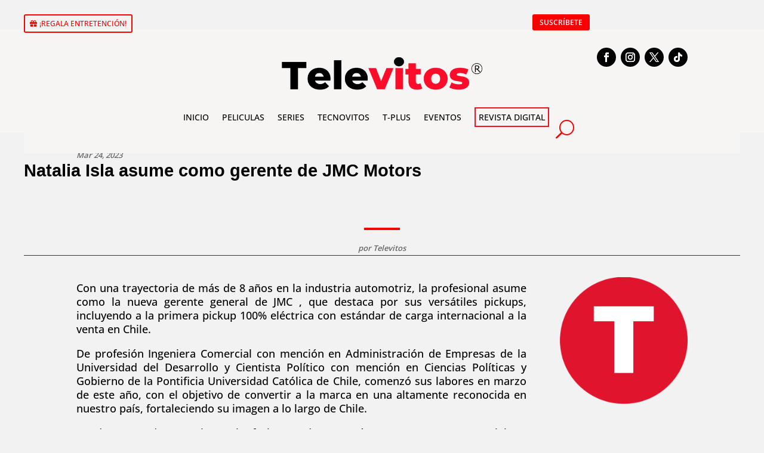

--- FILE ---
content_type: text/css
request_url: https://televitos.com/wp-content/et-cache/127727/et-core-unified-tb-133851-tb-134644-tb-133864-deferred-127727.min.css?ver=1768086297
body_size: 1563
content:
@font-face{font-family:"televitos";font-display:swap;src:url("http://televitos.com/wp-content/uploads/et-fonts/OpenSans-SemiBold.ttf") format("truetype"),url("http://televitos.com/wp-content/uploads/et-fonts/MinionVariableConcept-Roman.otf") format("opentype")}@font-face{font-family:"Tutlos televitos";font-display:swap;src:url("http://televitos.com/wp-content/uploads/et-fonts/AbrilFatface-Regular.ttf") format("truetype")}@font-face{font-family:"Televito titulo";font-display:swap;src:url("http://televitos.com/wp-content/uploads/et-fonts/MinionVariableConcept-Roman-1.otf") format("opentype")}.et_pb_section_0_tb_body.et_pb_section{padding-top:0px;padding-bottom:0px;background-color:#f2f2f2!important}.et_pb_row_0_tb_body.et_pb_row,.et_pb_row_3_tb_body.et_pb_row{padding-bottom:0px!important;padding-bottom:0px}.et_pb_post_title_0_tb_body .et_pb_title_container .et_pb_title_meta_container,.et_pb_post_title_0_tb_body .et_pb_title_container .et_pb_title_meta_container a,.et_pb_post_title_2_tb_body .et_pb_title_container .et_pb_title_meta_container,.et_pb_post_title_2_tb_body .et_pb_title_container .et_pb_title_meta_container a{font-family:'televitos',Helvetica,Arial,Lucida,sans-serif;font-style:italic;font-size:13px}.et_pb_row_1_tb_body{border-bottom-width:1px}.et_pb_row_1_tb_body,body #page-container .et-db #et-boc .et-l .et_pb_row_1_tb_body.et_pb_row,body.et_pb_pagebuilder_layout.single #page-container #et-boc .et-l .et_pb_row_1_tb_body.et_pb_row,body.et_pb_pagebuilder_layout.single.et_full_width_page #page-container #et-boc .et-l .et_pb_row_1_tb_body.et_pb_row{width:100%}.et_pb_post_title_1_tb_body .et_pb_title_container h1.entry-title,.et_pb_post_title_1_tb_body .et_pb_title_container h2.entry-title,.et_pb_post_title_1_tb_body .et_pb_title_container h3.entry-title,.et_pb_post_title_1_tb_body .et_pb_title_container h4.entry-title,.et_pb_post_title_1_tb_body .et_pb_title_container h5.entry-title,.et_pb_post_title_1_tb_body .et_pb_title_container h6.entry-title{font-family:'Arial',Helvetica,Arial,Lucida,sans-serif;font-weight:600;font-size:29px}.et_pb_section .et_pb_post_title_1_tb_body.et_pb_post_title{margin-bottom:12px!important}.et_pb_text_0_tb_body.et_pb_text,.et_pb_blog_0_tb_body .et_pb_post,.et_pb_blog_0_tb_body .et_pb_post .post-content *,.et_pb_blog_1_tb_body .et_pb_post,.et_pb_blog_1_tb_body .et_pb_post .post-content *{color:#000000!important}.et_pb_text_0_tb_body{font-family:'Open Sans',Helvetica,Arial,Lucida,sans-serif;font-size:17px}.et_pb_text_0_tb_body h1{font-family:'Open Sans',Helvetica,Arial,Lucida,sans-serif}.et_pb_image_0_tb_body{text-align:left;margin-left:0}.et_pb_divider_0_tb_body{padding-top:0px;padding-bottom:0px;margin-top:0px!important;margin-bottom:0px!important;max-width:5%}.et_pb_divider_0_tb_body:before{border-top-color:#F90000;border-top-width:4px;width:auto;top:0px;right:0px;left:0px}.et_pb_section .et_pb_post_title_2_tb_body.et_pb_post_title{margin-top:0px!important;margin-bottom:0px!important;padding-top:0px!important;padding-bottom:0px!important}.et_pb_section_1_tb_body.et_pb_section{padding-top:10px;padding-bottom:0px}.et_pb_row_2_tb_body{border-bottom-color:#000000}.et_pb_row_2_tb_body.et_pb_row{padding-bottom:0px!important;margin-right:auto!important;margin-bottom:0px!important;margin-left:auto!important;padding-bottom:0px}.et_pb_text_1_tb_body{margin-bottom:7px!important}.et_pb_post_content_0_tb_body{font-family:'Open Sans',Helvetica,Arial,Lucida,sans-serif;font-size:18px;text-align:justify}.et_pb_post_content_0_tb_body h1,.et_pb_post_content_0_tb_body h2,.et_pb_post_content_0_tb_body h3{font-family:'Tutlos televitos',Helvetica,Arial,Lucida,sans-serif}.et_pb_blurb_0_tb_body.et_pb_blurb .et_pb_module_header,.et_pb_blurb_0_tb_body.et_pb_blurb .et_pb_module_header a{font-family:'Televito titulo',Helvetica,Arial,Lucida,sans-serif;font-style:italic;color:#707070!important}.et_pb_blurb_0_tb_body.et_pb_blurb p{line-height:1.6em}.et_pb_blurb_0_tb_body.et_pb_blurb{font-family:'televitos',Helvetica,Arial,Lucida,sans-serif;font-size:13px;color:#707070!important;line-height:1.6em;border-top-width:2px;border-top-color:#000000;padding-top:49px!important;margin-bottom:8px!important}.et_pb_blurb_0_tb_body .et_pb_main_blurb_image .et_pb_image_wrap{width:100px}.et_pb_sidebar_0_tb_body.et_pb_widget_area h3:first-of-type,.et_pb_sidebar_0_tb_body.et_pb_widget_area h4:first-of-type,.et_pb_sidebar_0_tb_body.et_pb_widget_area h5:first-of-type,.et_pb_sidebar_0_tb_body.et_pb_widget_area h6:first-of-type,.et_pb_sidebar_0_tb_body.et_pb_widget_area h2:first-of-type,.et_pb_sidebar_0_tb_body.et_pb_widget_area h1:first-of-type,.et_pb_sidebar_0_tb_body.et_pb_widget_area .widget-title,.et_pb_sidebar_0_tb_body.et_pb_widget_area .widgettitle{font-family:'televitos',Helvetica,Arial,Lucida,sans-serif;text-align:justify}.et_pb_sidebar_0_tb_body.et_pb_widget_area p{line-height:1.4em}.et_pb_sidebar_0_tb_body.et_pb_widget_area,.et_pb_sidebar_0_tb_body.et_pb_widget_area li,.et_pb_sidebar_0_tb_body.et_pb_widget_area li:before,.et_pb_sidebar_0_tb_body.et_pb_widget_area a{font-family:'televitos',Helvetica,Arial,Lucida,sans-serif;font-size:14px;color:#000000!important;line-height:1.4em;text-align:justify}.et_pb_sidebar_0_tb_body{padding-bottom:0px}.et_pb_section_2_tb_body.et_pb_section,.et_pb_section_3_tb_body.et_pb_section{padding-top:17px;padding-bottom:0px}.et_pb_divider_1_tb_body:before{border-top-color:#000000;border-top-width:4px}.et_pb_row_4_tb_body{min-height:52px}.et_pb_row_4_tb_body.et_pb_row{padding-top:11px!important;padding-bottom:1px!important;margin-top:17px!important;margin-right:auto!important;margin-left:auto!important;padding-top:11px;padding-bottom:1px}.et_pb_row_5_tb_body.et_pb_row{padding-top:0px!important;padding-bottom:0px!important;padding-top:0px;padding-bottom:0px}.et_pb_text_2_tb_body h2,.et_pb_text_3_tb_body h2{font-family:'Tutlos televitos',Helvetica,Arial,Lucida,sans-serif;font-size:30px;color:#4740cc!important}.et_pb_text_2_tb_body,.et_pb_text_3_tb_body{margin-bottom:10px!important}.et_pb_blog_0_tb_body .et_pb_post .entry-title a,.et_pb_blog_0_tb_body .not-found-title,.et_pb_blog_1_tb_body .et_pb_post .entry-title a,.et_pb_blog_1_tb_body .not-found-title{font-family:'Tutlos televitos',Helvetica,Arial,Lucida,sans-serif!important;transition:color 300ms ease 0ms}.et_pb_blog_0_tb_body .et_pb_post:hover .entry-title a,.et_pb_blog_0_tb_body:hover .not-found-title,.et_pb_blog_1_tb_body .et_pb_post:hover .entry-title a,.et_pb_blog_1_tb_body:hover .not-found-title{color:#F90000!important}.et_pb_blog_0_tb_body .et_pb_post .entry-title,.et_pb_blog_0_tb_body .not-found-title,.et_pb_blog_1_tb_body .et_pb_post .entry-title,.et_pb_blog_1_tb_body .not-found-title{font-size:20px!important;line-height:1.4em!important}.et_pb_blog_0_tb_body .et_pb_post .post-content,.et_pb_blog_0_tb_body.et_pb_bg_layout_light .et_pb_post .post-content p,.et_pb_blog_0_tb_body.et_pb_bg_layout_dark .et_pb_post .post-content p,.et_pb_blog_1_tb_body .et_pb_post .post-content,.et_pb_blog_1_tb_body.et_pb_bg_layout_light .et_pb_post .post-content p,.et_pb_blog_1_tb_body.et_pb_bg_layout_dark .et_pb_post .post-content p{font-family:'Televito titulo',Helvetica,Arial,Lucida,sans-serif;font-size:17px}.et_pb_blog_0_tb_body .et_pb_post .post-meta,.et_pb_blog_0_tb_body .et_pb_post .post-meta a,#left-area .et_pb_blog_0_tb_body .et_pb_post .post-meta,#left-area .et_pb_blog_0_tb_body .et_pb_post .post-meta a,.et_pb_blog_1_tb_body .et_pb_post .post-meta,.et_pb_blog_1_tb_body .et_pb_post .post-meta a,#left-area .et_pb_blog_1_tb_body .et_pb_post .post-meta,#left-area .et_pb_blog_1_tb_body .et_pb_post .post-meta a{font-family:'Televito titulo',Helvetica,Arial,Lucida,sans-serif;font-style:italic;font-size:17px;color:#707070!important}.et_pb_blog_0_tb_body:not(.et_pb_blog_grid_wrapper) .et_pb_post,.et_pb_blog_1_tb_body:not(.et_pb_blog_grid_wrapper) .et_pb_post{border-bottom-width:4px;border-bottom-color:#F90000}.et_pb_blog_0_tb_body,.et_pb_blog_1_tb_body{padding-top:0px;padding-bottom:0px;margin-top:22px!important;margin-bottom:-44px!important;column-count:2;column-gap:60px}.et_pb_blog_0_tb_body .et_overlay:before,.et_pb_blog_1_tb_body .et_overlay:before{color:#F90000;font-family:ETmodules!important;font-weight:400!important}.et_pb_blog_0_tb_body .et_overlay,.et_pb_blog_1_tb_body .et_overlay{background-color:rgba(0,0,0,0.57)}.et_pb_section_4_tb_body.et_pb_section{padding-top:0px}.et_pb_row_1_tb_body.et_pb_row{padding-top:0px!important;padding-bottom:0px!important;margin-right:auto!important;margin-bottom:0px!important;margin-left:auto!important;margin-left:auto!important;margin-right:auto!important;padding-top:0px;padding-bottom:0px}.et_pb_divider_0_tb_body.et_pb_module{margin-left:auto!important;margin-right:auto!important}@media only screen and (max-width:980px){.et_pb_section_0_tb_body.et_pb_section{padding-top:0px;padding-bottom:0px}.et_pb_row_1_tb_body{border-bottom-width:1px}.et_pb_image_0_tb_body .et_pb_image_wrap img{width:auto}.et_pb_row_2_tb_body{border-bottom-color:#000000}.et_pb_blurb_0_tb_body.et_pb_blurb{border-top-width:2px;border-top-color:#000000}.et_pb_blog_0_tb_body:not(.et_pb_blog_grid_wrapper) .et_pb_post,.et_pb_blog_1_tb_body:not(.et_pb_blog_grid_wrapper) .et_pb_post{border-bottom-width:4px;border-bottom-color:#F90000}.et_pb_section_0_tb_body{width:85%;margin-left:auto!important;margin-right:auto!important}}@media only screen and (max-width:767px){.et_pb_section_0_tb_body.et_pb_section{padding-top:0px;padding-right:17px;padding-bottom:0px;padding-left:38px}.et_pb_row_1_tb_body{border-bottom-width:1px}.et_pb_image_0_tb_body .et_pb_image_wrap img{width:auto}.et_pb_row_2_tb_body{border-bottom-color:#000000}.et_pb_blurb_0_tb_body.et_pb_blurb{border-top-width:2px;border-top-color:#000000}.et_pb_blog_0_tb_body:not(.et_pb_blog_grid_wrapper) .et_pb_post,.et_pb_blog_1_tb_body:not(.et_pb_blog_grid_wrapper) .et_pb_post{border-bottom-width:4px;border-bottom-color:#F90000}.et_pb_blog_0_tb_body,.et_pb_blog_1_tb_body{column-count:1;column-gap:60px}.et_pb_section_0_tb_body{width:100%;margin-left:auto!important;margin-right:auto!important}}@font-face{font-family:"televitos";font-display:swap;src:url("http://televitos.com/wp-content/uploads/et-fonts/OpenSans-SemiBold.ttf") format("truetype"),url("http://televitos.com/wp-content/uploads/et-fonts/MinionVariableConcept-Roman.otf") format("opentype")}@font-face{font-family:"Tutlos televitos";font-display:swap;src:url("http://televitos.com/wp-content/uploads/et-fonts/AbrilFatface-Regular.ttf") format("truetype")}@font-face{font-family:"Televito titulo";font-display:swap;src:url("http://televitos.com/wp-content/uploads/et-fonts/MinionVariableConcept-Roman-1.otf") format("opentype")}.et_pb_section_0_tb_footer.et_pb_section{padding-top:15px;padding-bottom:0px;background-color:#2B2E30!important}.et_pb_row_0_tb_footer.et_pb_row{padding-top:0px!important;padding-bottom:29px!important;margin-top:28px!important;margin-right:auto!important;margin-left:auto!important;padding-top:0px;padding-bottom:29px}.et_pb_row_0_tb_footer,body #page-container .et-db #et-boc .et-l .et_pb_row_0_tb_footer.et_pb_row,body.et_pb_pagebuilder_layout.single #page-container #et-boc .et-l .et_pb_row_0_tb_footer.et_pb_row,body.et_pb_pagebuilder_layout.single.et_full_width_page #page-container #et-boc .et-l .et_pb_row_0_tb_footer.et_pb_row{width:100%}.et_pb_image_0_tb_footer{padding-bottom:17px;margin-bottom:22px!important;margin-left:10px!important;text-align:center}.et_pb_text_0_tb_footer.et_pb_text,.et_pb_text_1_tb_footer.et_pb_text{color:#FFFFFF!important}.et_pb_text_0_tb_footer{padding-right:0px!important;padding-bottom:1px!important;margin-right:-134px!important;margin-left:-76px!important;width:89.4%}body #page-container .et_pb_section .et_pb_button_0_tb_footer{color:#FFFFFF!important;border-width:0px!important;font-size:15px;font-weight:600!important;background-color:#F90000}body #page-container .et_pb_section .et_pb_button_0_tb_footer:hover:after{margin-left:.3em;left:auto;margin-left:.3em;opacity:1}body #page-container .et_pb_section .et_pb_button_0_tb_footer:after{line-height:inherit;font-size:inherit!important;margin-left:-1em;left:auto;font-family:ETmodules!important;font-weight:400!important}.et_pb_button_0_tb_footer,.et_pb_button_0_tb_footer:after{transition:all 300ms ease 0ms}.et_pb_text_1_tb_footer{padding-right:0px!important;padding-bottom:0px!important;margin-bottom:-9px!important;margin-left:-14px!important;width:100%;max-width:100%}.et_pb_row_1_tb_footer.et_pb_row{padding-top:5px!important;padding-bottom:21px!important;margin-top:3px!important;margin-right:auto!important;margin-left:auto!important;padding-top:5px;padding-bottom:21px}.et_pb_text_2_tb_footer.et_pb_text{color:#707070!important}.et_pb_section_1_tb_footer.et_pb_section{padding-top:0px;padding-bottom:0px}@media only screen and (min-width:981px){.et_pb_image_0_tb_footer{width:69.9%}}@media only screen and (max-width:980px){.et_pb_image_0_tb_footer{width:62%}.et_pb_image_0_tb_footer .et_pb_image_wrap img{width:auto}body #page-container .et_pb_section .et_pb_button_0_tb_footer:after{line-height:inherit;font-size:inherit!important;margin-left:-1em;left:auto;display:inline-block;opacity:0;content:attr(data-icon);font-family:ETmodules!important;font-weight:400!important}body #page-container .et_pb_section .et_pb_button_0_tb_footer:before{display:none}body #page-container .et_pb_section .et_pb_button_0_tb_footer:hover:after{margin-left:.3em;left:auto;margin-left:.3em;opacity:1}.et_pb_text_1_tb_footer.et_pb_module{margin-left:auto!important;margin-right:auto!important}}@media only screen and (max-width:767px){.et_pb_image_0_tb_footer{width:55%}.et_pb_image_0_tb_footer .et_pb_image_wrap img{width:auto}body #page-container .et_pb_section .et_pb_button_0_tb_footer:after{line-height:inherit;font-size:inherit!important;margin-left:-1em;left:auto;display:inline-block;opacity:0;content:attr(data-icon);font-family:ETmodules!important;font-weight:400!important}body #page-container .et_pb_section .et_pb_button_0_tb_footer:before{display:none}body #page-container .et_pb_section .et_pb_button_0_tb_footer:hover:after{margin-left:.3em;left:auto;margin-left:.3em;opacity:1}.et_pb_text_1_tb_footer h1{text-align:center}.et_pb_text_1_tb_footer.et_pb_module{margin-left:auto!important;margin-right:auto!important}}